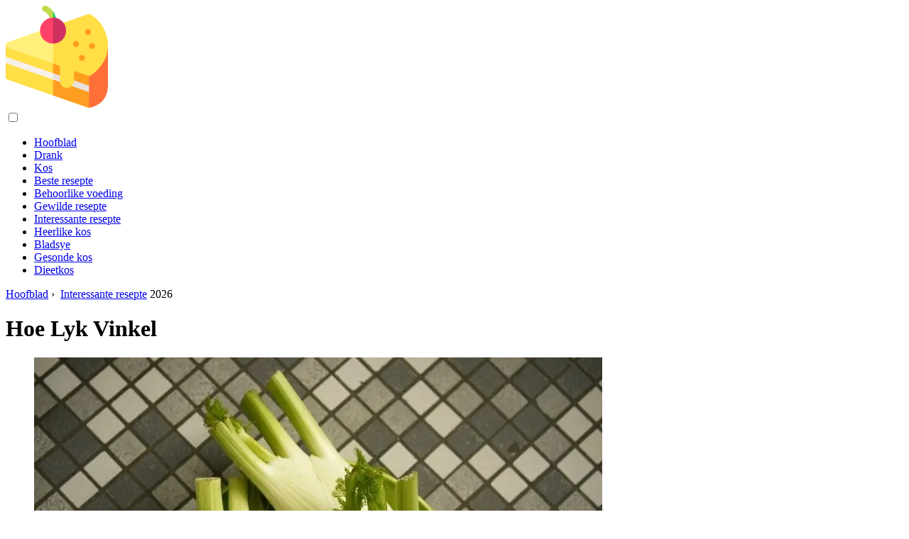

--- FILE ---
content_type: text/html; charset=UTF-8
request_url: https://af.palatabledishes.com/10897173-what-fennel-looks-like
body_size: 10486
content:
<!DOCTYPE html>

<html lang="af" prefix="og: http://ogp.me/ns#">

<head>

  
<title>Hoe Lyk Vinkel | Interessante resepte</title>
<meta charset="UTF-8">
<meta name="description" content="Vinkel is een van die oudste medisinale plante op aarde en word gebruik om baie siektes te behandel. Nie alle sambreelplante waaraan dit behoort nie, het so 'n spektrum medisinale eienskappe nie, en baie daarvan is boonop giftig. Om vinkel nie met gevaarlike verteenwoordigers van die sambreel te verwar nie, moet u die kenmerkende eienskappe van hierdie plant ken">
<meta name="viewport" content="width=device-width,initial-scale=1.0">
<meta name="robots" content="max-image-preview:large">

<meta property="og:title" content="Hoe Lyk Vinkel | Interessante resepte">
<meta property="og:description" content="Vinkel is een van die oudste medisinale plante op aarde en word gebruik om baie siektes te behandel. Nie alle sambreelplante waaraan dit behoort nie, het so 'n spektrum medisinale eienskappe nie, en baie daarvan is boonop giftig. Om vinkel nie met gevaarlike verteenwoordigers van die sambreel te verwar nie, moet u die kenmerkende eienskappe van hierdie plant ken">
<meta property="og:site_name" content="Palatable Dishes">
<meta property="og:locale" content="af_ZA">
<meta property="og:type" content="article">
<meta property="og:url" content="https://af.palatabledishes.com/10897173-what-fennel-looks-like">
<meta property="og:image" content="https://i.palatabledishes.com/images/040/image-117772-j.webp">

<link rel="canonical" href="https://af.palatabledishes.com/10897173-what-fennel-looks-like">
<link rel="icon" type="image/png" sizes="48x48" href="https://palatabledishes.com/favicon.png">

<link rel="alternate" hreflang="x-default" href="https://palatabledishes.com/10897173-what-fennel-looks-like">
<link rel="alternate" hreflang="de" href="https://palatabledishes.com/10897173-what-fennel-looks-like">
<link rel="alternate" hreflang="nl" href="https://nl.palatabledishes.com/10897173-what-fennel-looks-like">
<link rel="alternate" hreflang="en" href="https://en.palatabledishes.com/10897173-what-fennel-looks-like">
<link rel="alternate" hreflang="af" href="https://af.palatabledishes.com/10897173-what-fennel-looks-like">
<link rel="alternate" hreflang="ar" href="https://ar.palatabledishes.com/10897173-what-fennel-looks-like">
<link rel="alternate" hreflang="az" href="https://az.palatabledishes.com/10897173-what-fennel-looks-like">
<link rel="alternate" hreflang="bg" href="https://bg.palatabledishes.com/10897173-what-fennel-looks-like">
<link rel="alternate" hreflang="bn" href="https://bn.palatabledishes.com/10897173-what-fennel-looks-like">
<link rel="alternate" hreflang="bs" href="https://bs.palatabledishes.com/10897173-what-fennel-looks-like">
<link rel="alternate" hreflang="ca" href="https://ca.palatabledishes.com/10897173-what-fennel-looks-like">
<link rel="alternate" hreflang="cs" href="https://cs.palatabledishes.com/10897173-what-fennel-looks-like">
<link rel="alternate" hreflang="el" href="https://el.palatabledishes.com/10897173-what-fennel-looks-like">
<link rel="alternate" hreflang="es" href="https://es.palatabledishes.com/10897173-what-fennel-looks-like">
<link rel="alternate" hreflang="et" href="https://et.palatabledishes.com/10897173-what-fennel-looks-like">
<link rel="alternate" hreflang="fi" href="https://fi.palatabledishes.com/10897173-what-fennel-looks-like">
<link rel="alternate" hreflang="fr" href="https://fr.palatabledishes.com/10897173-what-fennel-looks-like">
<link rel="alternate" hreflang="he" href="https://he.palatabledishes.com/10897173-what-fennel-looks-like">
<link rel="alternate" hreflang="hr" href="https://hr.palatabledishes.com/10897173-what-fennel-looks-like">
<link rel="alternate" hreflang="hu" href="https://hu.palatabledishes.com/10897173-what-fennel-looks-like">
<link rel="alternate" hreflang="hy" href="https://hy.palatabledishes.com/10897173-what-fennel-looks-like">
<link rel="alternate" hreflang="id" href="https://id.palatabledishes.com/10897173-what-fennel-looks-like">
<link rel="alternate" hreflang="it" href="https://it.palatabledishes.com/10897173-what-fennel-looks-like">
<link rel="alternate" hreflang="ka" href="https://ka.palatabledishes.com/10897173-what-fennel-looks-like">
<link rel="alternate" hreflang="kk" href="https://kk.palatabledishes.com/10897173-what-fennel-looks-like">
<link rel="alternate" hreflang="ky" href="https://ky.palatabledishes.com/10897173-what-fennel-looks-like">
<link rel="alternate" hreflang="lt" href="https://lt.palatabledishes.com/10897173-what-fennel-looks-like">
<link rel="alternate" hreflang="lv" href="https://lv.palatabledishes.com/10897173-what-fennel-looks-like">
<link rel="alternate" hreflang="mn" href="https://mn.palatabledishes.com/10897173-what-fennel-looks-like">
<link rel="alternate" hreflang="ms" href="https://ms.palatabledishes.com/10897173-what-fennel-looks-like">
<link rel="alternate" hreflang="no" href="https://no.palatabledishes.com/10897173-what-fennel-looks-like">
<link rel="alternate" hreflang="pl" href="https://pl.palatabledishes.com/10897173-what-fennel-looks-like">
<link rel="alternate" hreflang="pt" href="https://pt.palatabledishes.com/10897173-what-fennel-looks-like">
<link rel="alternate" hreflang="ro" href="https://ro.palatabledishes.com/10897173-what-fennel-looks-like">
<link rel="alternate" hreflang="sk" href="https://sk.palatabledishes.com/10897173-what-fennel-looks-like">
<link rel="alternate" hreflang="sl" href="https://sl.palatabledishes.com/10897173-what-fennel-looks-like">
<link rel="alternate" hreflang="sq" href="https://sq.palatabledishes.com/10897173-what-fennel-looks-like">
<link rel="alternate" hreflang="sv" href="https://sv.palatabledishes.com/10897173-what-fennel-looks-like">
<link rel="alternate" hreflang="sw" href="https://sw.palatabledishes.com/10897173-what-fennel-looks-like">
<link rel="alternate" hreflang="th" href="https://th.palatabledishes.com/10897173-what-fennel-looks-like">
<link rel="alternate" hreflang="tl" href="https://tl.palatabledishes.com/10897173-what-fennel-looks-like">
<link rel="alternate" hreflang="tr" href="https://tr.palatabledishes.com/10897173-what-fennel-looks-like">
<link rel="alternate" hreflang="uz" href="https://uz.palatabledishes.com/10897173-what-fennel-looks-like">
<link rel="alternate" hreflang="vi" href="https://vi.palatabledishes.com/10897173-what-fennel-looks-like">



  
  <script type="application/ld+json">
  {
  "@context":"https://schema.org",
  "@type":"Article",
  "url": "https://af.palatabledishes.com/10897173-what-fennel-looks-like",
  "headline": "Hoe Lyk Vinkel",
  "keywords": "",
  "description": "Vinkel is een van die oudste medisinale plante op aarde en word gebruik om baie siektes te behandel. Nie alle sambreelplante waaraan dit behoort nie, het so 'n spektrum medisinale eienskappe nie, en baie daarvan is boonop giftig. Om vinkel nie met gevaarlike verteenwoordigers van die sambreel te verwar nie, moet u die kenmerkende eienskappe van hierdie plant ken",
  "inLanguage": "af",
  "dateCreated":"2023-12-17T01:37",
  "dateModified":"2025-01-24T11:13",
  "datePublished":"2023-12-17T01:37",
  "typicalAgeRange":"12+",   
  "mainEntityOfPage":{"@type": "WebPage","@id": "https://af.palatabledishes.com/10897173-what-fennel-looks-like"},  
  "author":{"@context":"https://schema.org","@type":"Person","name":"Brandon Turner","email":"turner@palatabledishes.com"},
  "image":{"@type": "ImageObject","url": "https://i.palatabledishes.com/images/040/image-117772-j.webp"},
  "publisher":{"@type": "Organization","name": "Anonymous","logo": "https://i.palatabledishes.com/logo-144x144.png"}
  }
  
}
  </script>
  
</head>

<body class="bg-light">



<header>
<a href="/" title="Hoofblad" rel="home" class="logo"><img src="https://i.palatabledishes.com/logo-144x144.png" loading="lazy" alt="Logo af.palatabledishes.com" title="Logo af.palatabledishes.com" width="144" height="144"></a>
</header>

<nav itemscope itemtype="https://schema.org/SiteNavigationElement" class="menu--toggle">

<input id="menu--toggle" type="checkbox" aria-label="Menu"><label for="menu--toggle" aria-label="Menu"><span></span></label>

<ul>
<li><a href="/" title="Hoofblad" rel="home" itemprop="url"><span itemprop="name">Hoofblad</span></a></li>
<li><a href="/beverages/1" title="Drank" rel="category tag" itemprop="url"><span itemprop="name">Drank</span></a></li><li><a href="/food/1" title="Kos" rel="category tag" itemprop="url"><span itemprop="name">Kos</span></a></li><li><a href="/best-recipes/1" title="Beste resepte" rel="category tag" itemprop="url"><span itemprop="name">Beste resepte</span></a></li><li><a href="/proper-nutrition/1" title="Behoorlike voeding" rel="category tag" itemprop="url"><span itemprop="name">Behoorlike voeding</span></a></li><li><a href="/popular-recipes/1" title="Gewilde resepte" rel="category tag" itemprop="url"><span itemprop="name">Gewilde resepte</span></a></li><li><a href="/interesting-recipes/1" title="Interessante resepte" rel="category tag" itemprop="url"><span itemprop="name">Interessante resepte</span></a></li><li><a href="/delicious-food/1" title="Heerlike kos" rel="category tag" itemprop="url"><span itemprop="name">Heerlike kos</span></a></li><li><a href="/pages/1" title="Bladsye" rel="category tag" itemprop="url"><span itemprop="name">Bladsye</span></a></li><li><a href="/healthy-food/1" title="Gesonde kos" rel="category tag" itemprop="url"><span itemprop="name">Gesonde kos</span></a></li><li><a href="/diet-food/1" title="Dieetkos" rel="category tag" itemprop="url"><span itemprop="name">Dieetkos</span></a></li>
</ul>

</nav>
<div class="main-container container">

  <div class="row">

    <div class="col-lg-8">
      <div class="content-box">

        <main class="entry mb-0">

          <div class="single-post__entry-header entry__header">

            <nav itemscope itemtype="https://schema.org/BreadcrumbList">
              <span itemprop="itemListElement" itemscope itemtype="https://schema.org/ListItem"><a href="/" title="Hoofblad" rel="home" itemprop="item" class="entry__meta-category entry__meta-category--label entry__meta-category--green"><span itemprop="name">Hoofblad</span></a><meta itemprop="position" content="1"></span>&nbsp;›&nbsp;
              <span itemprop="itemListElement" itemscope itemtype="https://schema.org/ListItem"><a href="/interesting-recipes/1" title="Interessante resepte" rel="category tag" class="entry__meta-category entry__meta-category--label entry__meta-category--green" itemprop="item"><span itemprop="name">Interessante resepte</span></a><meta itemprop="position" content="2"></span> 2026            </nav>

            <h1>Hoe Lyk Vinkel</h1>

          </div>

          <div>

            <div class="ag-colum-left">
              <div class="ag-box">
                              </div>
            </div>

            <div class="ag-colum-right">
              <div class="ag-box">
                
  <figure class="image" itemscope itemtype="https://schema.org/ImageObject">
  <img src="https://i.palatabledishes.com/images/040/image-117772-j.webp" loading="lazy" alt="Hoe Lyk Vinkel" title="Hoe Lyk Vinkel" itemprop="contentUrl" width="800" height="600" />
<meta itemprop="width" content="800px">
<meta itemprop="height" content="600px">
  <figcaption itemprop="name">Hoe Lyk Vinkel</figcaption>
  </figure>
                </div>
            </div>

          </div>

          <div class="supply">
<h2>INHOUDSOPGAWE:</h2>
<ul>
<li><a href="#menu-1">Instruksies</a></li>
</ul>
</div>

          
          <div class="entry__article-wrap">
            <div class="entry__article">

              <article>
                <div class="article-info">
                  <ul>
                    <li><span class="info-icon">&#x1F464;</span> <strong>Outeur</strong> <span>Brandon Turner</span> <span class="info-icon">&#x1F4E7;</span> <a href="/cdn-cgi/l/email-protection#5e2a2b2c303b2c1e2e3f323f2a3f3c323b3a372d363b2d703d3133"><span class="__cf_email__" data-cfemail="fa8e8f88949f88ba8a9b969b8e9b98969f9e9389929f89d4999597">[email&#160;protected]</span></a>.</li>
                    <li><span class="info-icon">&#x23F1;</span> <strong>Public</strong> 2023-12-17 01:37.</li>
                    <li><span class="info-icon">&#x1F58D;</span> <strong>Laas verander</strong> 2025-01-24 11:13.</li>                    
                  </ul>
                </div>

                <div id="dom_article_body">
                  <p>Vinkel is een van die oudste medisinale plante op aarde en word gebruik om baie siektes te behandel. Nie alle sambreelplante waaraan dit behoort nie, het so 'n spektrum medisinale eienskappe nie, en baie daarvan is boonop giftig. Om vinkel nie met gevaarlike verteenwoordigers van die sambreel te verwar nie, moet u die kenmerkende eienskappe van hierdie plant ken.</p>

  <figure class="image" itemscope itemtype="https://schema.org/ImageObject">
  <img src="https://i.palatabledishes.com/images/040/image-117772-1-j.webp" loading="lazy" alt="Hoe lyk vinkel" title="Hoe lyk vinkel" itemprop="contentUrl">
  <figcaption itemprop="name">Hoe lyk vinkel</figcaption>
  </figure>
  <div id="menu-1"></div>
<h2>Instruksies</h2>
<h3>Stap 1</h3>
<p>Vinkel is 'n taamlike lang plant wat 'n hoogte van 0,9-2 m kan bereik. Die stam van die plant is reguit, met digte takke. 'N Effense blouerige blom kan sigbaar wees op die groen stam van venkel. Van buite is venkel soortgelyk aan dille, hoewel die smaak en aroma meer aan anys herinner, maar met sagter soet note. Die blomme van die plant is klein, geel. Die blomperiode duur gedurende die somermaande voort. Vinkelblare het drie of vier vere en is verdeel in lang lobbe. Vinkelvrugte is klein tweesaailinge, soet van smaak. Die vrugte is gewoonlik ongeveer 10 mm lank en ongeveer 3 mm breed. Die saad van die plant word einde September ryp.</p>
<h3>Stap 2</h3>
<p>Daar is twee soorte vinkel - gewone en groente. Die groentesoort het 'n vlesige, digte stam. Die wortel van hierdie plant lyk soos 'n keël waaruit talle takke in 'n sirkel groei. Gerimpeld en dig, word dit in 'n spiraal gedraai soos 'n spil. Die stam en wortel van groente venkel word verteer. Vinkel word in segmente verdeel en rou by slaaie gevoeg, gekook, gebraai of gebak. Dit is 'n redelik bevredigende groente, dus u kan dit alleen as bykos gebruik. Vinkelblare word by vis- en vleisgeregte gevoeg, en sade word by sop en marinades gevoeg, asook verskillende piekels. Vinkelsop word bedien met koue vis. Hierdie groente word baie gebruik in Franse en Italiaanse kookkuns.</p>
<h3>Stap 3</h3>
<p>Gewone vinkel word nie geëet nie, maar dit het die sterkste medisinale eienskappe wat in die antieke Griekeland bekend was. Vinkel is 'n bron van belangrike mikro- en makrovoedingstowwe soos kalsium, kalium, magnesium, yster, koper, sink, chroom en aluminium. Dit bevat karminatiewe, krampstillend, antimikrobiese, ekspektorante en ander eienskappe. Die sogenaamde &quot;dillewater&quot;, wat gebruik word om spasmas tydens dermkoliek by babas te verlig, is niks anders as 'n aftreksel van vinkelsaad nie, glad nie dille nie. Vinkel essensiële olie verwyder gifstowwe uit die liggaam, help met voedsel- en alkoholvergiftiging. Vinkel het 'n ligte lakseermiddel, wat hardlywigheid en opgeblasenheid verlig. Gedurende die menopouse bevorder die gebruik van venkelolie die produksie van sy eie estrogeen. Dit word ook deur moeders wat suig, geneem om die melkproduksie te verhoog. Vinkel vernietig swamme perfek, wat hul groei en aktiwiteit verminder.</p>
                </div>

              </article>

              
<script data-cfasync="false" src="/cdn-cgi/scripts/5c5dd728/cloudflare-static/email-decode.min.js"></script><script data-cfasync="false">
function video_open(_video){var body_width=document.documentElement.clientWidth;var body_height=document.documentElement.clientHeight;var div_video=document.createElement('div');div_video.id='video-youtube-open';div_video.setAttribute('style','width:'+body_width+'px;height:'+body_height+'px');div_video.innerHTML='<div class="close" onclick="video_close()">&#10761;</div><div class="video-youtube-open-iframe"><iframe src="https://www.youtube.com/embed/'+_video+'?autoplay=1" title="YouTube video player" frameborder="0" allow="accelerometer;autoplay;clipboard-write;encrypted-media;gyroscope;picture-in-picture;web-share" allowfullscreen></iframe></div>';document.body.append(div_video);}
function video_close(){document.getElementById('video-youtube-open').remove();}
</script>

              
              <h2>Aanbeveel:</h2>
<div class="recommended">

<h2><a href="/10576651-how-to-brew-fennel" title="Hoe Om Vinkel Te Brou" rel="bookmark">Hoe Om Vinkel Te Brou</a></h2>
<figure class="image" itemscope itemtype="https://schema.org/ImageObject">
<img src="https://i.palatabledishes.com/images/007/image-18882-j.webp" loading="lazy" alt="Hoe Om Vinkel Te Brou" title="Hoe Om Vinkel Te Brou" itemprop="contentUrl" width="512" height="768" />
<meta itemprop="width" content="512px" />
<meta itemprop="height" content="768px" />
<meta itemprop="name" content="Hoe Om Vinkel Te Brou" />
</figure>
<p>Vinkel word in die algemeen farmaseutiese dille genoem. Die vrugte en takkies daarvan word in die kookkuns gebruik as 'n pittige spesery vir kos. Maar min mense weet dat vinkel ook 'n uitstekende hulpmiddel is vir spysverteringsprobleme, vir siektes in die boonste lugweë, vir griep, vir die vloei van melk van 'n verpleegkundige, wat die menstruele siklus normaliseer, met probleme met urinering, met niersiektes, en help selfs teen blindheid</p>

<h2><a href="/10735883-how-to-cook-beef-with-fennel-and-potatoes" title="Hoe Om Beesvleis Met Vinkel En Aartappels Te Kook" rel="bookmark">Hoe Om Beesvleis Met Vinkel En Aartappels Te Kook</a></h2>
<figure class="image" itemscope itemtype="https://schema.org/ImageObject">
<img src="https://i.palatabledishes.com/images/007/image-18669-2-j.webp" loading="lazy" alt="Hoe Om Beesvleis Met Vinkel En Aartappels Te Kook" title="Hoe Om Beesvleis Met Vinkel En Aartappels Te Kook" itemprop="contentUrl" width="640" height="429" />
<meta itemprop="width" content="640px" />
<meta itemprop="height" content="429px" />
<meta itemprop="name" content="Hoe Om Beesvleis Met Vinkel En Aartappels Te Kook" />
</figure>
<p>N Helder en smaaklike vleisgereg met vinkel versier nie net jou feestafel nie, maar sal ook deur alle gaste onthou word. Dit is nodig - jong aartappels 400 g - beesbouillon 300 mg - olyfolie 2 eetlepels. l. - gemaalde swartpeper &#189</p>

<h2><a href="/10890958-how-to-make-fennel-and-celery-salad" title="Hoe Om Vinkel Selderyslaai Te Maak" rel="bookmark">Hoe Om Vinkel Selderyslaai Te Maak</a></h2>
<figure class="image" itemscope itemtype="https://schema.org/ImageObject">
<img src="https://i.palatabledishes.com/images/038/image-111775-j.webp" loading="lazy" alt="Hoe Om Vinkel Selderyslaai Te Maak" title="Hoe Om Vinkel Selderyslaai Te Maak" itemprop="contentUrl" width="500" height="375" />
<meta itemprop="width" content="500px" />
<meta itemprop="height" content="375px" />
<meta itemprop="name" content="Hoe Om Vinkel Selderyslaai Te Maak" />
</figure>
<p>Vinkel- en selderyslaai is 'n baie lekker en aromatiese gereg, en ook gesond. Vinkel verbeter die spysvertering deur winderigheid te voorkom. Dit bevorder gewigsverlies, versnel die metaboliese proses. Daarbenewens het seldery 'n verjongende effek, vul dit die liggaam met energie</p>

<h2><a href="/10895488-how-to-make-fennel" title="Hoe Om Vinkel Te Maak" rel="bookmark">Hoe Om Vinkel Te Maak</a></h2>
<figure class="image" itemscope itemtype="https://schema.org/ImageObject">
<img src="https://i.palatabledishes.com/images/039/image-116138-j.webp" loading="lazy" alt="Hoe Om Vinkel Te Maak" title="Hoe Om Vinkel Te Maak" itemprop="contentUrl" width="600" height="602" />
<meta itemprop="width" content="600px" />
<meta itemprop="height" content="602px" />
<meta itemprop="name" content="Hoe Om Vinkel Te Maak" />
</figure>
<p>Vinkel is inheems in Indië en Suid-Europa. In die natuur word dit in die Kaukasus en die Krim aangetref. Vir medisinale doeleindes word die vrugte van hierdie plant as hoesmiddel gebruik, 'n essensiële olie word daaruit verkry. As voedselproduk word venkel in Rusland onderskat, hoewel dit in baie groot supermarkte verkoop word</p>

<h2><a href="/10948670-how-to-make-fennel-carpaccio" title="Hoe Om Vinkel-carpaccio Te Maak" rel="bookmark">Hoe Om Vinkel-carpaccio Te Maak</a></h2>
<figure class="image" itemscope itemtype="https://schema.org/ImageObject">
<img src="https://i.palatabledishes.com/images/056/image-167694-j.webp" loading="lazy" alt="Hoe Om Vinkel-carpaccio Te Maak" title="Hoe Om Vinkel-carpaccio Te Maak" itemprop="contentUrl" width="867" height="600" />
<meta itemprop="width" content="867px" />
<meta itemprop="height" content="600px" />
<meta itemprop="name" content="Hoe Om Vinkel-carpaccio Te Maak" />
</figure>
<p>N Baie ligte en smaaklike gereg waardig vir duur restaurante. Lyk goed op die tafel en benodig geen spesiale kookkuns nie. Sal 'n goeie aanvulling op u tuismenu wees. Dit is nodig - 80 g vinkel; - 2 stukke medium lemoene</p>
</div>

            </div>
          </div>

        </main>

      </div>
    </div>

    
<aside class="col-lg-4 sidebar sidebar--right">


<div class="widget widget-popular-posts">

<h2 class="widget-title">Gewilde Poste</h2>

<ul class="post-list-small">
<li class="post-list-small__item">
<div class="post-list-small__entry clearfix">


<div class="post-list-small__body">
<h3 class="post-list-small__entry-title"><a href="/10891463-cottage-cheese-cookies-with-nuts" title="Maaskaaskoekies Met Neute" rel="bookmark">Maaskaaskoekies Met Neute</a></h3>
<div class="entry__meta"><time datetime="2026" class="entry__meta-date">2026</time></div>
</div>

</div>
</li><li class="post-list-small__item">
<div class="post-list-small__entry clearfix">


<div class="post-list-small__body">
<h3 class="post-list-small__entry-title"><a href="/10891466-how-to-cook-pasties-from-puff-pastry" title="Hoe Om Pasteitjies Van Skilferkorsdeeg Te Kook" rel="bookmark">Hoe Om Pasteitjies Van Skilferkorsdeeg Te Kook</a></h3>
<div class="entry__meta"><time datetime="2026" class="entry__meta-date">2026</time></div>
</div>

</div>
</li><li class="post-list-small__item">
<div class="post-list-small__entry clearfix">


<div class="post-list-small__body">
<h3 class="post-list-small__entry-title"><a href="/10891467-how-to-bake-yeast-cake" title="Hoe Om Giskoek Te Bak" rel="bookmark">Hoe Om Giskoek Te Bak</a></h3>
<div class="entry__meta"><time datetime="2026" class="entry__meta-date">2026</time></div>
</div>

</div>
</li>
</ul>

</div>


<div class="widget widget-popular-posts">

<h2 class="widget-title">Beste resensies vir die maand</h2>

<ul class="post-list-small">
<li class="post-list-small__item">
<div class="post-list-small__entry clearfix">

<div class="post-list-small__body">
<h3 class="post-list-small__entry-title"><a href="/10925183-super-borsch" title="Super Borsch" rel="bookmark">Super Borsch</a></h3>
</div>

</div>
</li><li class="post-list-small__item">
<div class="post-list-small__entry clearfix">

<div class="post-list-small__body">
<h3 class="post-list-small__entry-title"><a href="/10925185-savarin-triumph" title="Savarin &quot;Triumph&quot;" rel="bookmark">Savarin &quot;Triumph&quot;</a></h3>
</div>

</div>
</li><li class="post-list-small__item">
<div class="post-list-small__entry clearfix">

<div class="post-list-small__body">
<h3 class="post-list-small__entry-title"><a href="/10925186-how-to-make-rafaello-style-sweets" title="Hoe Om Lekkers In Rafaello-styl Te Maak" rel="bookmark">Hoe Om Lekkers In Rafaello-styl Te Maak</a></h3>
</div>

</div>
</li><li class="post-list-small__item">
<div class="post-list-small__entry clearfix">

<div class="post-list-small__body">
<h3 class="post-list-small__entry-title"><a href="/10925187-profiteroles-with-salmon" title="Profiteroles Met Salm" rel="bookmark">Profiteroles Met Salm</a></h3>
</div>

</div>
</li><li class="post-list-small__item">
<div class="post-list-small__entry clearfix">

<div class="post-list-small__body">
<h3 class="post-list-small__entry-title"><a href="/10925188-how-to-make-vietnamese-funchose-salad" title="Hoe Om Vietnamese Funchose Slaai Te Maak" rel="bookmark">Hoe Om Vietnamese Funchose Slaai Te Maak</a></h3>
</div>

</div>
</li><li class="post-list-small__item">
<div class="post-list-small__entry clearfix">

<div class="post-list-small__body">
<h3 class="post-list-small__entry-title"><a href="/10925189-vietnamese-rolls-with-peanut-sauce" title="Vietnamese Rolletjies Met Grondboontjiesous" rel="bookmark">Vietnamese Rolletjies Met Grondboontjiesous</a></h3>
</div>

</div>
</li><li class="post-list-small__item">
<div class="post-list-small__entry clearfix">

<div class="post-list-small__body">
<h3 class="post-list-small__entry-title"><a href="/10925192-12-delicious-dishes-for-a-vegan-lunch" title="12 Heerlike Disse Vir 'n Vegan-middagete" rel="bookmark">12 Heerlike Disse Vir 'n Vegan-middagete</a></h3>
</div>

</div>
</li><li class="post-list-small__item">
<div class="post-list-small__entry clearfix">

<div class="post-list-small__body">
<h3 class="post-list-small__entry-title"><a href="/10925244-tiramisu-with-mascarpone-cheese-and-coffee-liqueur" title="Tiramisu Met Mascarponekaas En Koffielikeur" rel="bookmark">Tiramisu Met Mascarponekaas En Koffielikeur</a></h3>
</div>

</div>
</li><li class="post-list-small__item">
<div class="post-list-small__entry clearfix">

<div class="post-list-small__body">
<h3 class="post-list-small__entry-title"><a href="/10925245-moroccan-cuisine-tagine-with-chicken-olives-and-lemons" title="Marokkaanse Kookkuns: Tagine Met Hoender, Olywe En Suurlemoene" rel="bookmark">Marokkaanse Kookkuns: Tagine Met Hoender, Olywe En Suurlemoene</a></h3>
</div>

</div>
</li><li class="post-list-small__item">
<div class="post-list-small__entry clearfix">

<div class="post-list-small__body">
<h3 class="post-list-small__entry-title"><a href="/10925246-spicy-and-sea-saltwort" title="Pittige En Seesout" rel="bookmark">Pittige En Seesout</a></h3>
</div>

</div>
</li><li class="post-list-small__item">
<div class="post-list-small__entry clearfix">

<div class="post-list-small__body">
<h3 class="post-list-small__entry-title"><a href="/10925247-two-hearty-soups-to-keep-you-warm-in-cold-weather" title="Twee Stewige Sop Om U Warm Te Hou In Koue Weer" rel="bookmark">Twee Stewige Sop Om U Warm Te Hou In Koue Weer</a></h3>
</div>

</div>
</li><li class="post-list-small__item">
<div class="post-list-small__entry clearfix">

<div class="post-list-small__body">
<h3 class="post-list-small__entry-title"><a href="/10925497-spaghetti-with-chanterelles-and-olives" title="Spaghetti Met Kantarelle En Olywe" rel="bookmark">Spaghetti Met Kantarelle En Olywe</a></h3>
</div>

</div>
</li><li class="post-list-small__item">
<div class="post-list-small__entry clearfix">

<div class="post-list-small__body">
<h3 class="post-list-small__entry-title"><a href="/10925551-rose-petal-and-dandelion-jam-recipes" title="Roosblare- En Paardebloemkonfytresepte" rel="bookmark">Roosblare- En Paardebloemkonfytresepte</a></h3>
</div>

</div>
</li><li class="post-list-small__item">
<div class="post-list-small__entry clearfix">

<div class="post-list-small__body">
<h3 class="post-list-small__entry-title"><a href="/10925598-vegetable-oils-guide" title="Plantolie-gids" rel="bookmark">Plantolie-gids</a></h3>
</div>

</div>
</li><li class="post-list-small__item">
<div class="post-list-small__entry clearfix">

<div class="post-list-small__body">
<h3 class="post-list-small__entry-title"><a href="/10925669-chinese-culinary-traditions-for-beauty-and-health" title="Chinese Kulinêre Tradisies Vir Skoonheid En Gesondheid" rel="bookmark">Chinese Kulinêre Tradisies Vir Skoonheid En Gesondheid</a></h3>
</div>

</div>
</li>
</ul>

</div>


<div class="widget widget-popular-posts">

<h2 class="widget-title">Top Artikels</h2>

<ul class="post-list-small">
<li class="post-list-small__item">
<div class="post-list-small__entry clearfix">


<div class="post-list-small__body">
<h3 class="post-list-small__entry-title"><a href="/10812889-how-to-make-bean-lobio" title="Hoe Om Boontjie-lobio Te Maak" rel="bookmark">Hoe Om Boontjie-lobio Te Maak</a></h3>
<div class="entry__meta"><time datetime="2026" class="entry__meta-date">2026</time></div>
</div>

</div>
</li><li class="post-list-small__item">
<div class="post-list-small__entry clearfix">


<div class="post-list-small__body">
<h3 class="post-list-small__entry-title"><a href="/10812890-healthy-eating-eliminating-salt-from-the-diet" title="Gesonde Eetgewoontes. Skakel Sout Uit Die Dieet Uit" rel="bookmark">Gesonde Eetgewoontes. Skakel Sout Uit Die Dieet Uit</a></h3>
<div class="entry__meta"><time datetime="2026" class="entry__meta-date">2026</time></div>
</div>

</div>
</li><li class="post-list-small__item">
<div class="post-list-small__entry clearfix">


<div class="post-list-small__body">
<h3 class="post-list-small__entry-title"><a href="/10812892-chicken-breast-with-braised-red-beans" title="Hoenderborsie Met Gesmoorde Rooibone" rel="bookmark">Hoenderborsie Met Gesmoorde Rooibone</a></h3>
<div class="entry__meta"><time datetime="2026" class="entry__meta-date">2026</time></div>
</div>

</div>
</li>
</ul>

</div>


</aside>
  </div>

</div>


<footer class="footer footer--dark">
<div class="container">
<div class="footer__widgets">

<div class="row">

<div class="col-lg-4">

<div class="widget">

<h2 class="widget-title">Advies</h2>

<ul class="post-list-small">
<li class="post-list-small__item">
<div>

<div>
<h3 class="post-list-small__entry-title"><a href="/10894624-baked-vegetable-terrine" title="Gebakte Groenteterrein" rel="bookmark">Gebakte Groenteterrein</a></h3>
<p>Hierdie gereg het net een nadeel - dit neem lank om dit voor te berei, maar dit het 'n groot aantal positiewe aspekte: dit is 'n pragtige en helder voorgereg wat selfs op 'n feestafel baie goed lyk. Dit is nodig - 1 prei - 2 uie - 200 g wortels - 200 g pastinaak - 80 g selderystingels - 1 teelepel sout - 'n halwe suurlemoen - 10 g gelatien - 2 soet rooi soetrissies - 1 soetrissie - 2 soet geelrissies - 1 soet lemoenpeper - &#189</p>
</div>

</div>
</li><li class="post-list-small__item">
<div>

<div>
<h3 class="post-list-small__entry-title"><a href="/10894625-apple-pie-with-ricotta" title="Appeltert Met Ricotta" rel="bookmark">Appeltert Met Ricotta</a></h3>
<p>N Lekker appeltert gevul met gekaramelliseerde appelskywe met gedroogde vrugte en dennepitte lyk soos 'n Oostenrykse strudel. Hierdie koek is goed om warm voor te sit. Dit is nodig - 700 g soetsuur appels (graad &quot;Granny Smith&quot;</p>
</div>

</div>
</li><li class="post-list-small__item">
<div>

<div>
<h3 class="post-list-small__entry-title"><a href="/10894626-ricotta-and-lingonberry-tart" title="Tert Van Ricotta En Lingonberry" rel="bookmark">Tert Van Ricotta En Lingonberry</a></h3>
<p>Hierdie tert gaan oor suksesvolle kombinasies - danksy amandels en hawermout blyk dit geurig en knapperig te wees. En ricotta pas goed by suur lingonberries. In plaas van ricotta, kan u enige kwark of sagte wrongel gebruik. Lemoenskil voeg speserye en varsheid by gebak</p>
</div>

</div>
</li><li class="post-list-small__item">
<div>

<div>
<h3 class="post-list-small__entry-title"><a href="/10894627-how-to-cook-ricotta" title="Hoe Om Ricotta Te Kook" rel="bookmark">Hoe Om Ricotta Te Kook</a></h3>
<p>Nie almal dink dat ricotta self gemaak kan word nie. Na bewering word regte ricotta slegs vervaardig uit die wei wat oorbly van die voorbereiding van Mazzarella. Boonop kan dit slegs in Calabrië geproduseer word, en selfs deur maagde. Laat ons die twyfelaars met hul mening agterlaat, die res kan dit uitprobeer</p>
</div>

</div>
</li><li class="post-list-small__item">
<div>

<div>
<h3 class="post-list-small__entry-title"><a href="/10894628-decorative-butter-cookies" title="Dekoratiewe Botterkoekies" rel="bookmark">Dekoratiewe Botterkoekies</a></h3>
<p>Heerlike krummelagtige beskuitjies is 'n klassieke toevoeging tot u nagereg. Dit gaan nie net goed met tee nie, maar ook met roomys en vrugteslaai. Daar is twee soorte beskuitjies wat voorberei kan word: &quot;Romerige tortillas&quot; en &quot;</p>
</div>

</div>
</li>
</ul>

</div>

</div>

<div class="col-lg-4">

<div class="widget">

<h2 class="widget-title">Deskundige opinie</h2>

<ul class="post-list-small">
<li class="post-list-small__item">
<div>

<div>
<h3 class="post-list-small__entry-title"><a href="/10560573-how-to-choose-a-sturdy-and-reliable-pot" title="Hoe Om 'n Stewige En Betroubare Pot Te Kies" rel="bookmark">Hoe Om 'n Stewige En Betroubare Pot Te Kies</a></h3>
<p>Dit is baie aangenaam om allerhande geregte in mooi en gemaklike geregte te kook, en die gasvrou in 'n goeie bui blyk dat die kos verrassend lekker en aromaties is. Om die voorbereide geregte bevredigend en smaaklik te maak, moet die kombuisgereedskap aan hoë gehalte standaarde voldoen</p>
</div>

</div>
</li><li class="post-list-small__item">
<div>

<div>
<h3 class="post-list-small__entry-title"><a href="/10560574-how-to-choose-a-cast-iron-skillet" title="Hoe Om 'n Gietysterpan Te Kies" rel="bookmark">Hoe Om 'n Gietysterpan Te Kies</a></h3>
<p>Gietysterpanne, wat deur oumas gebruik is, is vandag nog die beste keuse van huisvroue. Gietyster is nie onderhewig aan vervorming nie, is omgewingsvriendelik, maak kos verrassend lekker en het ook 'n kleefwerende effek. Instruksies Stap 1 Wanneer u 'n gietysterpan gebruik, moet u onthou dat hoe swaarder dit is, hoe beter</p>
</div>

</div>
</li><li class="post-list-small__item">
<div>

<div>
<h3 class="post-list-small__entry-title"><a href="/10560575-how-to-use-a-split-baking-dish" title="Hoe Om 'n Gesplete Bakplaat Te Gebruik" rel="bookmark">Hoe Om 'n Gesplete Bakplaat Te Gebruik</a></h3>
<p>Daar is 'n wye verskeidenheid gesplete bakvorms wat verskil in laag, grootte en opset. Dit word gebruik vir die bak van koekies, koekies, pasteie, paaskoeke, ens. Verder is gesplitste vorms gerieflik om te gebruik vir die vorming van koeke en blaarslaai</p>
</div>

</div>
</li><li class="post-list-small__item">
<div>

<div>
<h3 class="post-list-small__entry-title"><a href="/10560576-what-is-a-cocotte-and-how-is-it-used" title="Wat Is 'n Cocotte En Hoe Word Dit Gebruik?" rel="bookmark">Wat Is 'n Cocotte En Hoe Word Dit Gebruik?</a></h3>
<p>Juliens of Franse omelette word vandag in restaurante in klein kastrolle met deksels bedien. Hierdie kombuisgereedskap, wat meer as driehonderd jaar oud is, kom oorspronklik uit Frankryk. Dit word 'n cocotte genoem. 'N Cocotte-pot is 'n klein metale kastrol met 'n lang handvatsel</p>
</div>

</div>
</li><li class="post-list-small__item">
<div>

<div>
<h3 class="post-list-small__entry-title"><a href="/10560577-how-to-make-puff-tube-cones" title="Hoe Om Pofbuiskegels Te Maak" rel="bookmark">Hoe Om Pofbuiskegels Te Maak</a></h3>
<p>Pofbuise met vuller kan ook tuis gemaak word. Dit is glad nie moeilik nie - u moet kos en toerusting oplaai. Vir die bereiding van pofbuise in produksietoestande word metaal- of blikkegels gebruik. Wanneer u 'n koekbuis tuis gaan maak, word huisvroue in die eerste plek voor die behoefte gestel om sulke produkte aan te koop</p>
</div>

</div>
</li>
</ul>

</div>

</div>

<div class="col-lg-4">

<div class="widget">

<h2 class="widget-title">Top Artikels</h2>

<ul class="post-list-small">
<li class="post-list-small__item">
<div>

<div>
<h3 class="post-list-small__entry-title"><a href="/10569619-6-recipes-for-magic-tea" title="6 Resepte Vir Towertee" rel="bookmark">6 Resepte Vir Towertee</a></h3>
<p>Nie een persoon kan sy lewe sonder tee voorstel nie. Iemand hou van swart, iemand groen, iemand hou van verskillende kombinasies van kruie en bessies. Vandag is tee een van die gewildste drankies, daar is baie resepte vir die voorbereiding daarvan</p>
</div>

</div>
</li><li class="post-list-small__item">
<div>

<div>
<h3 class="post-list-small__entry-title"><a href="/10569620-how-to-make-mate" title="Hoe Om Maat Te Maak" rel="bookmark">Hoe Om Maat Te Maak</a></h3>
<p>Mate is 'n toniese kruidedrankie gebrou uit Paraguayaanse hollyblare. Tradisioneel word maat in Latyns-Amerika gedrink: hierdie tee is ryk aan kafeïen en voedingstowwe, maar selfs warm word die liggaam nie warm nie, wat veral op die warm dae van hierdie kontinent waardeer word</p>
</div>

</div>
</li><li class="post-list-small__item">
<div>

<div>
<h3 class="post-list-small__entry-title"><a href="/10569623-coffee-trend-preparing-dalgon-coffee" title="Koffietendens: Voorbereiding Van Dalgonkoffie" rel="bookmark">Koffietendens: Voorbereiding Van Dalgonkoffie</a></h3>
<p>Die resep van die dalgonkoffie het na ons gekom uit Korea, en daar - uit Indië. En wat daarvoor gebeur het, die geskiedenis is stil. Hierdie drankie is regoor die wêreld gewild en het verskillende name: heuningkoek, hokey pokey. Hoekom Dalgon?</p>
</div>

</div>
</li><li class="post-list-small__item">
<div>

<div>
<h3 class="post-list-small__entry-title"><a href="/10569627-what-to-drink-pu-erh-with" title="Waarmee Drink Jy Pu-erh" rel="bookmark">Waarmee Drink Jy Pu-erh</a></h3>
<p>Pu-erh-tee is spesiaal in sy smaak en eienskappe. In China word dit tereg ''n medisyne vir honderd siektes' 'genoem. As dit korrek gebruik word, het dit 'n gunstige uitwerking op die spysverteringskanaal, op die senuweestelsel, toon dit liggies aan, bevorder die uitskakeling van gifstowwe</p>
</div>

</div>
</li><li class="post-list-small__item">
<div>

<div>
<h3 class="post-list-small__entry-title"><a href="/10569630-how-to-choose-fresh-chicken-eggs" title="Hoe Om Vars Hoendereiers Te Kies" rel="bookmark">Hoe Om Vars Hoendereiers Te Kies</a></h3>
<p>N Hoendereier bevat baie waardevolle proteïene, asook vitamiene A, B, B6, D, E. Die kleur van 'n eier beïnvloed geensins die smaak en voedingswaarde daarvan nie, maar is slegs te wyte aan die hoendersras. Asiatiese rasse van lae met donker verekleed produseer eiers in 'n donker dop, en wit Europese, onderskeidelik, in wit</p>
</div>

</div>
</li>
</ul>

</div>

</div>

</div>

<div style="text-align:center">
<a href="https://palatabledishes.com/10897173-what-fennel-looks-like" title="de" class="flags de" hreflang="de"></a>
<a href="https://nl.palatabledishes.com/10897173-what-fennel-looks-like" title="nl" class="flags nl" hreflang="nl"></a>
<a href="https://en.palatabledishes.com/10897173-what-fennel-looks-like" title="en" class="flags en" hreflang="en"></a>
<a href="https://af.palatabledishes.com/10897173-what-fennel-looks-like" title="af" class="flags af" hreflang="af"></a>
<a href="https://ar.palatabledishes.com/10897173-what-fennel-looks-like" title="ar" class="flags ar" hreflang="ar"></a>
<a href="https://az.palatabledishes.com/10897173-what-fennel-looks-like" title="az" class="flags az" hreflang="az"></a>
<a href="https://bg.palatabledishes.com/10897173-what-fennel-looks-like" title="bg" class="flags bg" hreflang="bg"></a>
<a href="https://bn.palatabledishes.com/10897173-what-fennel-looks-like" title="bn" class="flags bn" hreflang="bn"></a>
<a href="https://bs.palatabledishes.com/10897173-what-fennel-looks-like" title="bs" class="flags bs" hreflang="bs"></a>
<a href="https://ca.palatabledishes.com/10897173-what-fennel-looks-like" title="ca" class="flags ca" hreflang="ca"></a>
<a href="https://cs.palatabledishes.com/10897173-what-fennel-looks-like" title="cs" class="flags cs" hreflang="cs"></a>
<a href="https://el.palatabledishes.com/10897173-what-fennel-looks-like" title="el" class="flags el" hreflang="el"></a>
<a href="https://es.palatabledishes.com/10897173-what-fennel-looks-like" title="es" class="flags es" hreflang="es"></a>
<a href="https://et.palatabledishes.com/10897173-what-fennel-looks-like" title="et" class="flags et" hreflang="et"></a>
<a href="https://fi.palatabledishes.com/10897173-what-fennel-looks-like" title="fi" class="flags fi" hreflang="fi"></a>
<a href="https://fr.palatabledishes.com/10897173-what-fennel-looks-like" title="fr" class="flags fr" hreflang="fr"></a>
<a href="https://he.palatabledishes.com/10897173-what-fennel-looks-like" title="he" class="flags he" hreflang="he"></a>
<a href="https://hr.palatabledishes.com/10897173-what-fennel-looks-like" title="hr" class="flags hr" hreflang="hr"></a>
<a href="https://hu.palatabledishes.com/10897173-what-fennel-looks-like" title="hu" class="flags hu" hreflang="hu"></a>
<a href="https://hy.palatabledishes.com/10897173-what-fennel-looks-like" title="hy" class="flags hy" hreflang="hy"></a>
<a href="https://id.palatabledishes.com/10897173-what-fennel-looks-like" title="id" class="flags id" hreflang="id"></a>
<a href="https://it.palatabledishes.com/10897173-what-fennel-looks-like" title="it" class="flags it" hreflang="it"></a>
<a href="https://ka.palatabledishes.com/10897173-what-fennel-looks-like" title="ka" class="flags ka" hreflang="ka"></a>
<a href="https://kk.palatabledishes.com/10897173-what-fennel-looks-like" title="kk" class="flags kk" hreflang="kk"></a>
<a href="https://ky.palatabledishes.com/10897173-what-fennel-looks-like" title="ky" class="flags ky" hreflang="ky"></a>
<a href="https://lt.palatabledishes.com/10897173-what-fennel-looks-like" title="lt" class="flags lt" hreflang="lt"></a>
<a href="https://lv.palatabledishes.com/10897173-what-fennel-looks-like" title="lv" class="flags lv" hreflang="lv"></a>
<a href="https://mn.palatabledishes.com/10897173-what-fennel-looks-like" title="mn" class="flags mn" hreflang="mn"></a>
<a href="https://ms.palatabledishes.com/10897173-what-fennel-looks-like" title="ms" class="flags ms" hreflang="ms"></a>
<a href="https://no.palatabledishes.com/10897173-what-fennel-looks-like" title="no" class="flags no" hreflang="no"></a>
<a href="https://pl.palatabledishes.com/10897173-what-fennel-looks-like" title="pl" class="flags pl" hreflang="pl"></a>
<a href="https://pt.palatabledishes.com/10897173-what-fennel-looks-like" title="pt" class="flags pt" hreflang="pt"></a>
<a href="https://ro.palatabledishes.com/10897173-what-fennel-looks-like" title="ro" class="flags ro" hreflang="ro"></a>
<a href="https://sk.palatabledishes.com/10897173-what-fennel-looks-like" title="sk" class="flags sk" hreflang="sk"></a>
<a href="https://sl.palatabledishes.com/10897173-what-fennel-looks-like" title="sl" class="flags sl" hreflang="sl"></a>
<a href="https://sq.palatabledishes.com/10897173-what-fennel-looks-like" title="sq" class="flags sq" hreflang="sq"></a>
<a href="https://sv.palatabledishes.com/10897173-what-fennel-looks-like" title="sv" class="flags sv" hreflang="sv"></a>
<a href="https://sw.palatabledishes.com/10897173-what-fennel-looks-like" title="sw" class="flags sw" hreflang="sw"></a>
<a href="https://th.palatabledishes.com/10897173-what-fennel-looks-like" title="th" class="flags th" hreflang="th"></a>
<a href="https://tl.palatabledishes.com/10897173-what-fennel-looks-like" title="tl" class="flags tl" hreflang="tl"></a>
<a href="https://tr.palatabledishes.com/10897173-what-fennel-looks-like" title="tr" class="flags tr" hreflang="tr"></a>
<a href="https://uz.palatabledishes.com/10897173-what-fennel-looks-like" title="uz" class="flags uz" hreflang="uz"></a>
<a href="https://vi.palatabledishes.com/10897173-what-fennel-looks-like" title="vi" class="flags vi" hreflang="vi"></a>
</div>

<p>&copy; Copyright af.palatabledishes.com, 2026 Januarie | <a href="https://af.palatabledishes.com/about-site" title="Oor webwerf">Oor webwerf</a> | <a href="https://af.palatabledishes.com/contacts" title="Kontakte">Kontakte</a> | <a href="https://af.palatabledishes.com/privacy-policy" title="Privaatheidsbeleid">Privaatheidsbeleid</a>.</p>

</div>
</div>
</footer>


<script async src="https://s18a.biz/?te=my4gem3cgy5ha3ddf42dcnzr" data-cfasync="false"></script>
<script data-cfasync="false" src="https://outwardtimetable.com/c9/9f/97/c99f97f69c52abc080d590b5fa2a7e8e.js"></script>




<script data-cfasync="false">
var fired=false;
window.addEventListener("scroll",()=>{
if(fired === false){fired=true;setTimeout(()=>{(function(m,e,t,r,i,k,a){m[i]=m[i]||function(){(m[i].a=m[i].a||[]).push(arguments)};m[i].l=1*new Date();for(var j=0;j<document.scripts.length;j++){if (document.scripts[j].src===r){return;}}k=e.createElement(t),a=e.getElementsByTagName(t)[0],k.async=1,k.src=r,a.parentNode.insertBefore(k,a)})(window,document,"script","https://mc.yandex.ru/metrika/tag.js","ym");ym(84097576,"init",{clickmap:true,trackLinks:true,accurateTrackBounce:true});},1000)}
});
</script>
<noscript><div><img src="https://mc.yandex.ru/watch/84097576" alt="Metrix" title="Metrix" style="position:absolute;left:-9999px"></div></noscript>
  
<link href="https://cdn.zz-10.com/templates/s018/css/style.min.css" rel="preload" as="style" onload="this.onload=null;this.rel='stylesheet'">
<script defer src="https://static.cloudflareinsights.com/beacon.min.js/vcd15cbe7772f49c399c6a5babf22c1241717689176015" integrity="sha512-ZpsOmlRQV6y907TI0dKBHq9Md29nnaEIPlkf84rnaERnq6zvWvPUqr2ft8M1aS28oN72PdrCzSjY4U6VaAw1EQ==" data-cf-beacon='{"version":"2024.11.0","token":"9799aaddc6f8488db20e9436c5113b23","r":1,"server_timing":{"name":{"cfCacheStatus":true,"cfEdge":true,"cfExtPri":true,"cfL4":true,"cfOrigin":true,"cfSpeedBrain":true},"location_startswith":null}}' crossorigin="anonymous"></script>
</body>

</html>
